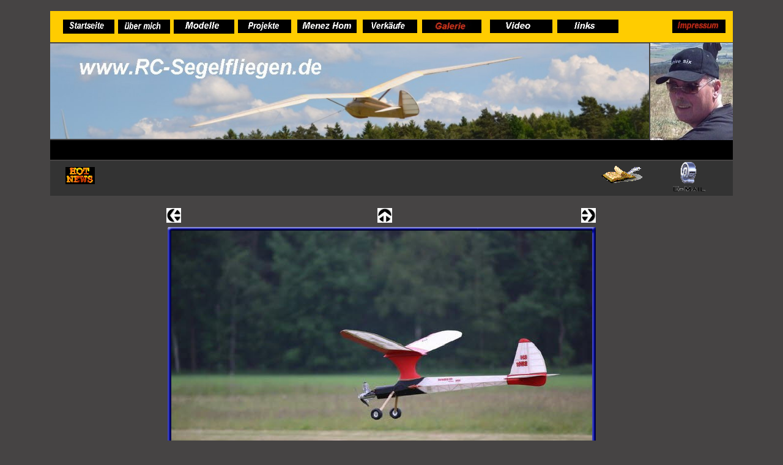

--- FILE ---
content_type: text/html
request_url: http://rc-segelfliegen.de/html/antikfliegen_2018_ahnsbeck_21.html
body_size: 25341
content:

<!DOCTYPE HTML PUBLIC "-//W3C//DTD HTML 4.01 Transitional//EN">
<html>
<head>
<title>Antikfliegen 2018 Ahnsbeck</title>
<meta http-equiv="Content-Type" content="text/html; charset=ISO-8859-1">
<meta name="Generator" content="NetObjects Fusion 11 for Windows">
<link rel="stylesheet" type="text/css" href="../html/fusion.css">
<link rel="stylesheet" type="text/css" href="../html/style.css">
<link rel="stylesheet" type="text/css" href="../html/site.css">
</head>
<body style="background-color: rgb(70,68,68); background-image: none; margin: 0px;" class="nof-centerBody">
 <div align="center">
  <table border="0" cellspacing="0" cellpadding="0">
   <tr>
    <td>
     <table cellpadding="0" cellspacing="0" border="0" width="1268">
      <tr valign="top" align="left">
       <td>
        <table border="0" cellspacing="0" cellpadding="0" width="76">
         <tr valign="top" align="left">
          <td width="76" height="68"><img src="../assets/images/autogen/clearpixel.gif" width="76" height="1" border="0" alt=""></td>
         </tr>
         <tr valign="top" align="left">
          <td width="76" id="Text820" class="TextObject">
           <p style="margin-bottom: 0px;">&nbsp;</p>
          </td>
         </tr>
        </table>
       </td>
       <td>
        <table border="0" cellspacing="0" cellpadding="0" width="1116">
         <tr valign="top" align="left">
          <td width="188" height="18"><img src="../assets/images/autogen/clearpixel.gif" width="188" height="1" border="0" alt=""></td>
          <td width="2"><img src="../assets/images/autogen/clearpixel.gif" width="2" height="1" border="0" alt=""></td>
          <td></td>
          <td width="321"><img src="../assets/images/autogen/clearpixel.gif" width="321" height="1" border="0" alt=""></td>
          <td></td>
          <td width="309"><img src="../assets/images/autogen/clearpixel.gif" width="309" height="1" border="0" alt=""></td>
          <td></td>
          <td width="4"><img src="../assets/images/autogen/clearpixel.gif" width="4" height="1" border="0" alt=""></td>
          <td width="83"><img src="../assets/images/autogen/clearpixel.gif" width="83" height="1" border="0" alt=""></td>
          <td width="2"><img src="../assets/images/autogen/clearpixel.gif" width="2" height="1" border="0" alt=""></td>
          <td></td>
         </tr>
         <tr valign="top" align="left">
          <td height="51" colspan="11" width="1116">
           <table border="0" cellspacing="0" cellpadding="0" width="1116" id="LayoutBereich40" style="background-color: rgb(255,204,0); height: 51px;">
            <tr align="left" valign="top">
             <td>
              <table border="0" cellspacing="0" cellpadding="0" width="1104">
               <tr valign="top" align="left">
                <td width="10" height="14"><img src="../assets/images/autogen/clearpixel.gif" width="10" height="1" border="0" alt=""></td>
                <td></td>
               </tr>
               <tr valign="top" align="left">
                <td height="31"></td>
                <td width="1094">
                 <table border="0" cellspacing="0" cellpadding="0" width="1094" id="LayoutBereich41" style="background-color: rgb(255,204,0); height: 31px;">
                  <tr align="left" valign="top">
                   <td>
                    <table border="0" cellspacing="0" cellpadding="0" width="1094">
                     <tr valign="top" align="left">
                      <td width="11" height="22"><img src="../assets/images/autogen/clearpixel.gif" width="11" height="1" border="0" alt=""></td>
                      <td rowspan="2" width="84"><a href="../index.html"><img id="Bild3594" height="23" width="84" src="../assets/images/RC-segelfliegen.jpg" border="0" alt="RC-segelfliegen" title="RC-segelfliegen"></a></td>
                      <td width="6"><img src="../assets/images/autogen/clearpixel.gif" width="6" height="1" border="0" alt=""></td>
                      <td rowspan="2" width="85"><a href="../html/uber_mich.html"><img id="Bild3601" height="23" width="85" src="../assets/images/uber_mich1.jpg" border="0" alt="über mich1" title="über mich1"></a></td>
                      <td width="6"><img src="../assets/images/autogen/clearpixel.gif" width="6" height="1" border="0" alt=""></td>
                      <td rowspan="2" width="99"><a href="../html/meine_flieger_.html"><img id="Bild3595" height="23" width="99" src="../assets/images/meine_Modelle1.jpg" border="0" alt="meine Modelle1" title="meine Modelle1"></a></td>
                      <td width="6"><img src="../assets/images/autogen/clearpixel.gif" width="6" height="1" border="0" alt=""></td>
                      <td width="87"><a href="../html/neue_projekte.html"><img id="Bild3596" height="22" width="87" src="../assets/images/Projekte.jpg" border="0" alt="Projekte" title="Projekte"></a></td>
                      <td width="10"><img src="../assets/images/autogen/clearpixel.gif" width="10" height="1" border="0" alt=""></td>
                      <td width="97"><a href="../html/menez_hom-france.html"><img id="Bild3602" height="22" width="97" src="../assets/images/Menez_Hom.jpg" border="0" alt="Menez Hom" title="Menez Hom"></a></td>
                      <td width="10"><img src="../assets/images/autogen/clearpixel.gif" width="10" height="1" border="0" alt=""></td>
                      <td width="89"><a href="../html/zu_verkaufen.html"><img id="Bild3597" height="22" width="89" src="../assets/images/Verkaufe.jpg" border="0" alt="Verkäufe" title="Verkäufe"></a></td>
                      <td width="8"><img src="../assets/images/autogen/clearpixel.gif" width="8" height="1" border="0" alt=""></td>
                      <td width="97"><a href="../html/veranstaltungen.html"><img id="Bild3598" height="22" width="97" src="../assets/images/Galerie.jpg" border="0" alt="Galerie" title="Galerie"></a></td>
                      <td width="14"><img src="../assets/images/autogen/clearpixel.gif" width="14" height="1" border="0" alt=""></td>
                      <td width="102"><a href="../html/videos.html"><img id="Bild3603" height="22" width="102" src="../assets/images/Video3.jpg" border="0" alt="Video3" title="Video3"></a></td>
                      <td width="8"><img src="../assets/images/autogen/clearpixel.gif" width="8" height="1" border="0" alt=""></td>
                      <td width="100"><a href="../html/links.html"><img id="Bild3600" height="22" width="100" src="../assets/images/links_HP.jpg" border="0" alt="links HP" title="links HP"></a></td>
                      <td width="88"><img src="../assets/images/autogen/clearpixel.gif" width="88" height="1" border="0" alt=""></td>
                      <td width="87"><a href="../html/impressum-recht.html"><img id="Bild3599" height="22" width="87" src="../assets/images/Impressum_-_Recht.jpg" border="0" alt="Impressum + Recht" title="Impressum + Recht"></a></td>
                     </tr>
                     <tr valign="top" align="left">
                      <td height="1"></td>
                      <td></td>
                      <td></td>
                      <td colspan="14"></td>
                     </tr>
                    </table>
                   </td>
                  </tr>
                 </table>
                </td>
               </tr>
              </table>
             </td>
            </tr>
           </table>
          </td>
         </tr>
         <tr valign="top" align="left">
          <td colspan="11" height="1"></td>
         </tr>
         <tr valign="top" align="left">
          <td colspan="10" height="1"></td>
          <td rowspan="3" width="135"><img id="Bild3891" height="159" width="135" src="../assets/images/Achim_Kleinegees_Sen..jpg" border="0" alt="Achim Kleinegees Sen." title="Achim Kleinegees Sen."></td>
         </tr>
         <tr valign="top" align="left">
          <td height="156" colspan="9" width="979"><img id="Bild3890" height="156" width="979" src="../assets/images/Willkommen_auf_meiner_H_P.jpg" border="0" alt="Willkommen auf meiner H P" title="Willkommen auf meiner H P"></td>
          <td></td>
         </tr>
         <tr valign="top" align="left">
          <td colspan="10" height="2"></td>
         </tr>
         <tr valign="top" align="left">
          <td height="32" colspan="11" width="1116">
           <table border="0" cellspacing="0" cellpadding="0" width="1116" id="LayoutBereich34" style="background-color: rgb(0,0,0); height: 32px;">
            <tr align="left" valign="top">
             <td>&nbsp;</td>
            </tr>
           </table>
          </td>
         </tr>
         <tr valign="top" align="left">
          <td colspan="11" height="2"></td>
         </tr>
         <tr valign="top" align="left">
          <td height="57" colspan="11" width="1116">
           <table border="0" cellspacing="0" cellpadding="0" width="1116" id="LayoutBereich36" style="background-color: rgb(51,51,51); height: 57px;">
            <tr align="left" valign="top">
             <td>
              <table border="0" cellspacing="0" cellpadding="0" width="1073">
               <tr valign="top" align="left">
                <td width="25" height="7"><img src="../assets/images/autogen/clearpixel.gif" width="25" height="1" border="0" alt=""></td>
                <td></td>
                <td width="825"><img src="../assets/images/autogen/clearpixel.gif" width="825" height="1" border="0" alt=""></td>
                <td></td>
                <td width="42"><img src="../assets/images/autogen/clearpixel.gif" width="42" height="1" border="0" alt=""></td>
                <td rowspan="5" width="58"><a href="mailto:achim@rc-segelfliegen.de" target="_blank"><img id="Bild1887" height="52" width="58" src="../assets/images/email_an_Achim.gif" border="0" alt="email an Achim" title="email an Achim"></a></td>
               </tr>
               <tr valign="top" align="left">
                <td colspan="3" height="3"></td>
                <td rowspan="3" width="75"><a href="http://www.smoobook.de/rc_segelfliegen/"><img id="Bild3582" height="32" width="75" src="../assets/images/Gastebuch_Achim.gif" border="0" alt="Gästebuch Achim" title="Gästebuch Achim"></a></td>
                <td></td>
               </tr>
               <tr valign="top" align="left">
                <td height="28"></td>
                <td width="48"><a href="../index.html"><img id="Bild4879" height="28" width="48" src="../assets/images/new_0099.gif" border="0" alt="new_0099" title="new_0099"></a></td>
                <td></td>
                <td></td>
               </tr>
               <tr valign="top" align="left">
                <td colspan="3" height="1"></td>
                <td></td>
               </tr>
               <tr valign="top" align="left">
                <td colspan="5" height="13"></td>
               </tr>
              </table>
             </td>
            </tr>
           </table>
          </td>
         </tr>
         <tr valign="top" align="left">
          <td colspan="11" height="20"></td>
         </tr>
         <tr valign="top" align="left">
          <td colspan="2" height="24"></td>
          <td width="24"><a href="../html/antikfliegen_2018_ahnsbeck_20.html"><img id="Bild4905" height="24" width="24" src="../assets/images/NavLeft.gif" border="0"></a></td>
          <td></td>
          <td width="24"><a href="../html/antikfliegen_2018.html"><img id="Bild4906" height="24" width="24" src="../assets/images/NavUp.gif" border="0"></a></td>
          <td></td>
          <td width="24"><a href="../html/antikfliegen_2018_ahnsbeck_22.html"><img id="Bild4907" height="24" width="24" src="../assets/images/NavRight.gif" border="0"></a></td>
          <td colspan="4"></td>
         </tr>
         <tr valign="top" align="left">
          <td colspan="11" height="3"></td>
         </tr>
         <tr valign="top" align="left">
          <td height="523"></td>
          <td colspan="7" width="708">
           <table id="Tabelle10" border="0" cellspacing="3" cellpadding="1">
            <tr>
             <td width="700">
              <table width="700" border="0" cellspacing="0" cellpadding="0" align="left">
               <tr>
                <td>
                 <table id="Table1" border="0" cellspacing="0" cellpadding="0">
                  <tr>
                   <td width="6">
                    <p style="margin-bottom: 0px;"><img id="Picture3" height="6" width="6" src="../assets/images/top_left_basic.gif" vspace="0" hspace="0" align="bottom" border="0"></p>
                   </td>
                   <td width="688" style="background-image: url('../assets/images/top_background_basic.gif');">
                    <p style="margin-bottom: 0px;"><img id="Picture6" height="1" width="1" src="../assets/images/spacer.gif" vspace="0" hspace="0" align="bottom" border="0"></p>
                   </td>
                   <td width="6">
                    <p style="margin-bottom: 0px;"><img id="Picture9" height="6" width="6" src="../assets/images/top_right_background.gif" vspace="0" hspace="0" align="bottom" border="0"></p>
                   </td>
                  </tr>
                  <tr>
                   <td style="background-image: url('../assets/images/left_background_basic.gif');">
                    <p style="margin-bottom: 0px;"><img id="Picture12" height="1" width="1" src="../assets/images/spacer.gif" vspace="0" hspace="0" align="bottom" border="0"></p>
                   </td>
                   <td style="background-color: rgb(222,222,222);">
                    <p style="margin-bottom: 0px;"><img id="Datenfeld4912" height="458" width="688" src="../assets/images/db_images/db_Antikfliegen_2018_Ahnsbeck-Matthias_Moller_-29-1.jpg" vspace="0" hspace="0" align="bottom" border="0" alt="Antikfliegen 2018 Ahnsbeck-Matthias Möller (29)" title="Antikfliegen 2018 Ahnsbeck-Matthias Möller (29)"></p>
                   </td>
                   <td style="background-image: url('../assets/images/right_background_basic.gif');">
                    <p style="margin-bottom: 0px;"><img id="Picture18" height="1" width="1" src="../assets/images/spacer.gif" vspace="0" hspace="0" align="bottom" border="0"></p>
                   </td>
                  </tr>
                  <tr>
                   <td>
                    <p style="margin-bottom: 0px;"><img id="Picture21" height="6" width="6" src="../assets/images/bottom_left_basic.gif" vspace="0" hspace="0" align="bottom" border="0"></p>
                   </td>
                   <td style="background-image: url('../assets/images/bottom_background_basic.gif');">
                    <p style="margin-bottom: 0px;"><img id="Picture24" height="1" width="1" src="../assets/images/spacer.gif" vspace="0" hspace="0" align="bottom" border="0"></p>
                   </td>
                   <td>
                    <p style="margin-bottom: 0px;"><img id="Picture27" height="6" width="6" src="../assets/images/bottom_right_basic.gif" vspace="0" hspace="0" align="bottom" border="0"></p>
                   </td>
                  </tr>
                 </table>
                </td>
               </tr>
              </table>
             </td>
            </tr>
            <tr>
             <td>
              <p style="margin-bottom: 0px;">Antikfliegen 2018 Ahnsbeck-Matthias Möller (29)</p>
             </td>
            </tr>
            <tr>
             <td>&nbsp;</td>
            </tr>
           </table>
          </td>
          <td colspan="3"></td>
         </tr>
         <tr valign="top" align="left">
          <td colspan="11" height="1"></td>
         </tr>
         <tr valign="top" align="left">
          <td height="51" colspan="11" width="1116">
           <table border="0" cellspacing="0" cellpadding="0" width="1116" id="LayoutBereich38" style="background-color: rgb(255,204,0); height: 51px;">
            <tr align="left" valign="top">
             <td>
              <table border="0" cellspacing="0" cellpadding="0" width="1104">
               <tr valign="top" align="left">
                <td width="10" height="14"><img src="../assets/images/autogen/clearpixel.gif" width="10" height="1" border="0" alt=""></td>
                <td></td>
               </tr>
               <tr valign="top" align="left">
                <td height="31"></td>
                <td width="1094">
                 <table border="0" cellspacing="0" cellpadding="0" width="1094" id="LayoutBereich39" style="background-color: rgb(255,204,0); height: 31px;">
                  <tr align="left" valign="top">
                   <td>
                    <table border="0" cellspacing="0" cellpadding="0" width="1094">
                     <tr valign="top" align="left">
                      <td width="10" height="20"><img src="../assets/images/autogen/clearpixel.gif" width="10" height="1" border="0" alt=""></td>
                      <td rowspan="3" width="86"><a href="../index.html"><img id="Bild3593" height="22" width="86" src="../assets/images/RC-segelfliegen.jpg" border="0" alt="RC-segelfliegen" title="RC-segelfliegen"></a></td>
                      <td width="6"><img src="../assets/images/autogen/clearpixel.gif" width="6" height="1" border="0" alt=""></td>
                      <td rowspan="2" width="93"><a href="../html/uber_mich.html"><img id="Bild3590" height="21" width="93" src="../assets/images/uber_mich1.jpg" border="0" alt="über mich1" title="über mich1"></a></td>
                      <td width="5"><img src="../assets/images/autogen/clearpixel.gif" width="5" height="1" border="0" alt=""></td>
                      <td rowspan="3" width="90"><a href="../html/meine_flieger_.html"><img id="Bild3584" height="22" width="90" src="../assets/images/meine_Modelle1.jpg" border="0" alt="meine Modelle1" title="meine Modelle1"></a></td>
                      <td width="7"><img src="../assets/images/autogen/clearpixel.gif" width="7" height="1" border="0" alt=""></td>
                      <td rowspan="3" width="87"><a href="../html/neue_projekte.html"><img id="Bild3585" height="22" width="87" src="../assets/images/Projekte.jpg" border="0" alt="Projekte" title="Projekte"></a></td>
                      <td width="10"><img src="../assets/images/autogen/clearpixel.gif" width="10" height="1" border="0" alt=""></td>
                      <td rowspan="3" width="97"><a href="../html/menez_hom-france.html"><img id="Bild3591" height="22" width="97" src="../assets/images/Menez_Hom.jpg" border="0" alt="Menez Hom" title="Menez Hom"></a></td>
                      <td width="10"><img src="../assets/images/autogen/clearpixel.gif" width="10" height="1" border="0" alt=""></td>
                      <td rowspan="3" width="89"><a href="../html/zu_verkaufen.html"><img id="Bild3586" height="22" width="89" src="../assets/images/Verkaufe.jpg" border="0" alt="Verkäufe" title="Verkäufe"></a></td>
                      <td width="8"><img src="../assets/images/autogen/clearpixel.gif" width="8" height="1" border="0" alt=""></td>
                      <td rowspan="3" width="97"><a href="../html/veranstaltungen.html"><img id="Bild3587" height="22" width="97" src="../assets/images/Galerie.jpg" border="0" alt="Galerie" title="Galerie"></a></td>
                      <td width="14"><img src="../assets/images/autogen/clearpixel.gif" width="14" height="1" border="0" alt=""></td>
                      <td rowspan="3" width="111"><a href="../html/videos.html"><img id="Bild3592" height="22" width="111" src="../assets/images/Video3.jpg" border="0" alt="Video3" title="Video3"></a></td>
                      <td width="10"><img src="../assets/images/autogen/clearpixel.gif" width="10" height="1" border="0" alt=""></td>
                      <td width="107"><a href="../html/links.html"><img id="Bild3589" height="20" width="107" src="../assets/images/links_HP.jpg" border="0" alt="links HP" title="links HP"></a></td>
                      <td width="70"><img src="../assets/images/autogen/clearpixel.gif" width="70" height="1" border="0" alt=""></td>
                      <td rowspan="3" width="87"><a href="../html/impressum-recht.html"><img id="Bild3588" height="22" width="87" src="../assets/images/Impressum_-_Recht.jpg" border="0" alt="Impressum + Recht" title="Impressum + Recht"></a></td>
                     </tr>
                     <tr valign="top" align="left">
                      <td height="1"></td>
                      <td></td>
                      <td></td>
                      <td></td>
                      <td></td>
                      <td></td>
                      <td></td>
                      <td></td>
                      <td colspan="3"></td>
                     </tr>
                     <tr valign="top" align="left">
                      <td height="1"></td>
                      <td colspan="3"></td>
                      <td></td>
                      <td></td>
                      <td></td>
                      <td></td>
                      <td></td>
                      <td colspan="3"></td>
                     </tr>
                    </table>
                   </td>
                  </tr>
                 </table>
                </td>
               </tr>
              </table>
             </td>
            </tr>
           </table>
          </td>
         </tr>
         <tr valign="top" align="left">
          <td colspan="11" height="2"></td>
         </tr>
         <tr valign="top" align="left">
          <td height="40" colspan="11" width="1116">
           <table border="0" cellspacing="0" cellpadding="0" width="1116" id="LayoutBereich32" style="background-color: rgb(0,0,0); height: 40px;">
            <tr align="left" valign="top">
             <td>
              <table cellpadding="0" cellspacing="0" border="0" width="1011">
               <tr valign="top" align="left">
                <td>
                 <table border="0" cellspacing="0" cellpadding="0" width="206">
                  <tr valign="top" align="left">
                   <td width="21" height="12"><img src="../assets/images/autogen/clearpixel.gif" width="21" height="1" border="0" alt=""></td>
                   <td width="185"><img src="../assets/images/autogen/clearpixel.gif" width="185" height="1" border="0" alt=""></td>
                  </tr>
                  <tr valign="top" align="left">
                   <td></td>
                   <td width="185" id="Text649" class="TextObject" style="background-color: rgb(0,0,0);">
                    <p style="margin-bottom: 0px;"><i><span style="color: rgb(255,0,0);">update&nbsp;&nbsp; <b>22.05.2018</b></span></i></p>
                   </td>
                  </tr>
                 </table>
                </td>
                <td>
                 <table border="0" cellspacing="0" cellpadding="0" width="805">
                  <tr valign="top" align="left">
                   <td width="108" height="8"><img src="../assets/images/autogen/clearpixel.gif" width="108" height="1" border="0" alt=""></td>
                   <td width="697"><img src="../assets/images/autogen/clearpixel.gif" width="697" height="1" border="0" alt=""></td>
                  </tr>
                  <tr valign="top" align="left">
                   <td></td>
                   <td width="697" id="Text4" class="TextObject" style="background-color: rgb(0,0,0);">
                    <p style="margin-bottom: 0px;"><b><i><span style="color: rgb(0,0,255);"><span style="color: rgb(255,204,0);">Webmaster</span>&nbsp;&nbsp;&nbsp;&nbsp;&nbsp;&nbsp;&nbsp;&nbsp;&nbsp; Achim Kleinegees,&nbsp;&nbsp; Tel.&nbsp; 05232 - 6962828</span></i></b></p>
                   </td>
                  </tr>
                 </table>
                </td>
               </tr>
              </table>
             </td>
            </tr>
           </table>
          </td>
         </tr>
         <tr valign="top" align="left">
          <td colspan="11" height="2"></td>
         </tr>
         <tr valign="top" align="left">
          <td height="58" colspan="11" width="1116">
           <table border="0" cellspacing="0" cellpadding="0" width="1116" id="LayoutBereich35" style="background-color: rgb(51,51,51); height: 58px;">
            <tr align="left" valign="top">
             <td>&nbsp;</td>
            </tr>
           </table>
          </td>
         </tr>
        </table>
       </td>
       <td>
        <table border="0" cellspacing="0" cellpadding="0" width="76">
         <tr valign="top" align="left">
          <td width="76" height="71"><img src="../assets/images/autogen/clearpixel.gif" width="76" height="1" border="0" alt=""></td>
         </tr>
         <tr valign="top" align="left">
          <td width="76" id="Text821" class="TextObject">
           <p style="margin-bottom: 0px;">&nbsp;</p>
          </td>
         </tr>
        </table>
       </td>
      </tr>
     </table>
    </td>
   </tr>
  </table>
 </div>
</body>
</html>
 

--- FILE ---
content_type: text/css
request_url: http://rc-segelfliegen.de/html/style.css
body_size: 2041
content:
BODY
{
	font-family : Arial,  Helvetica,  Univers,  "Zurich BT",  sans-serif;
	font-size : small;
	color : rgb(0,0,102);
	background-image : url( "../assets/images/Background.gif" )
}

A:active
{
	color : rgb(0,0,102)
}

A:link
{
	color : rgb(0,0,102)
}

A:visited
{
	color : rgb(255,153,0)
}

.TextObject
{
	font-family : Arial,  Helvetica,  Univers,  "Zurich BT",  sans-serif;
	font-size : small;
	color : rgb(0,0,102)
}

P
{
	font-family : Arial,  Helvetica,  Univers,  "Zurich BT",  sans-serif;
	font-size : small;
	color : rgb(0,0,102)
}

.nof_MountainBanners1-Banner1
{
	font-family : Arial;
	font-size: 24px;
	font-weight : 700;
	font-style : normal;
	color : #000066
}

.nof_MountainNavbar2-Regular
{
	font-family : Arial;
	font-size: 13px;
	font-weight : 700;
	font-style : normal;
	color : #ffffff
}

.nof_MountainNavbar4-Rollover
{
	font-family : Arial;
	font-size: 13px;
	font-weight : 700;
	font-style : normal;
	color : #ffffff
}

.nof_MountainNavbar6-Highlighted
{
	font-family : Arial;
	font-size: 13px;
	font-weight : 700;
	font-style : normal;
	color : #000066
}

.nof_MountainNavbar8-HighlightedRollover
{
	font-family : Arial;
	font-size: 13px;
	font-weight : 700;
	font-style : normal;
	color : #ff9900
}

.nof_MountainNavbar3-Regular
{
	font-family : Arial;
	font-size: 13px;
	font-weight : 700;
	font-style : normal;
	color : #ffffff
}

.nof_MountainNavbar5-Rollover
{
	font-family : Arial;
	font-size: 13px;
	font-weight : 700;
	font-style : normal;
	color : #ffffff
}

.nof_MountainNavbar7-Highlighted
{
	font-family : Arial;
	font-size: 13px;
	font-weight : 700;
	font-style : normal;
	color : #000066
}

.nof_MountainNavbar9-HighlightedRollover
{
	font-family : Arial;
	font-size: 13px;
	font-weight : 700;
	font-style : normal;
	color : #ff9900
}

A:hover
{
	color : rgb(255,153,0)
}

